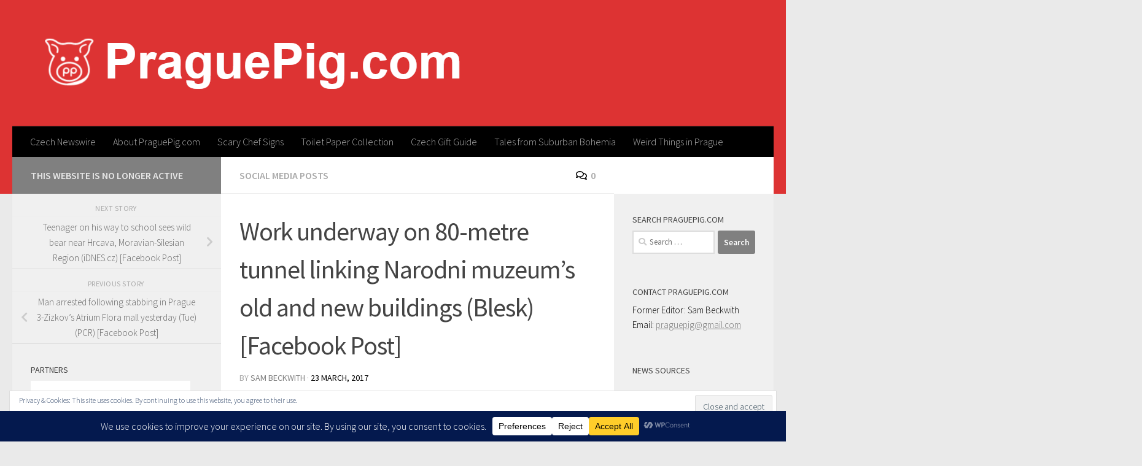

--- FILE ---
content_type: text/html; charset=utf-8
request_url: https://www.google.com/recaptcha/api2/aframe
body_size: 268
content:
<!DOCTYPE HTML><html><head><meta http-equiv="content-type" content="text/html; charset=UTF-8"></head><body><script nonce="Eo4URK4hIgI9V5LgL6OEAg">/** Anti-fraud and anti-abuse applications only. See google.com/recaptcha */ try{var clients={'sodar':'https://pagead2.googlesyndication.com/pagead/sodar?'};window.addEventListener("message",function(a){try{if(a.source===window.parent){var b=JSON.parse(a.data);var c=clients[b['id']];if(c){var d=document.createElement('img');d.src=c+b['params']+'&rc='+(localStorage.getItem("rc::a")?sessionStorage.getItem("rc::b"):"");window.document.body.appendChild(d);sessionStorage.setItem("rc::e",parseInt(sessionStorage.getItem("rc::e")||0)+1);localStorage.setItem("rc::h",'1764685952053');}}}catch(b){}});window.parent.postMessage("_grecaptcha_ready", "*");}catch(b){}</script></body></html>